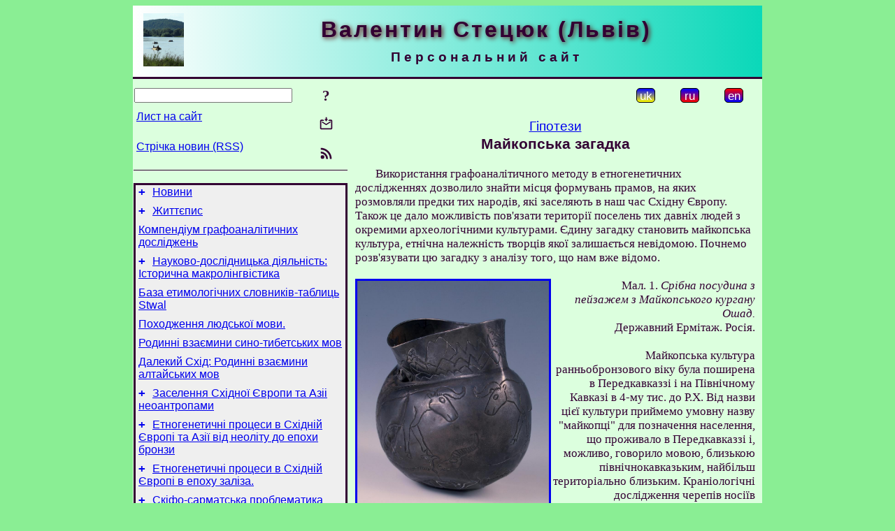

--- FILE ---
content_type: text/html; charset=utf-8
request_url: https://www.v-stetsyuk.name/uk/Hypotheses/Maykop.html
body_size: 13392
content:
<!DOCTYPE html>
<html lang="uk">
<head>
<!-- Global site tag (gtag.js) - Google Analytics -->
<script async src="https://www.googletagmanager.com/gtag/js?id=UA-3035925-6"></script>
<script>
 window.dataLayer = window.dataLayer || [];
 function gtag(){dataLayer.push(arguments);}
 gtag('js', new Date());
 gtag('config', 'UA-3035925-6');
</script>
<script async src="//pagead2.googlesyndication.com/pagead/js/adsbygoogle.js"></script>
<script>
(adsbygoogle = window.adsbygoogle || []).push({
google_ad_client: "pub-3960713518170830",
enable_page_level_ads: true
});
</script>
<meta http-equiv="Content-Type" content="text/html; charset=utf-8" />
<meta name="viewport" content="width=device-width, initial-scale=1">
<meta name="generator" content="Smereka 4.3" />
<meta name="author" content="M.Zharkikh" />
<!-- Begin section WinTitle -->
<title>Майкопська загадка</title>
<!-- End section WinTitle -->
<meta name="description" content="" />
<link rel="shortcut icon" media="all" href="/files/VStecuk/favicon.ico" type="image/x-icon" />
<link rel="icon" media="all" href="/files/VStecuk/favicon.ico" type="image/x-icon" />
<!-- Begin section ResponsiveCSS -->
<style>
/* Common Smereka responsive design styles
Inspired with W3.css ver 4.12 */

@media (min-width: 900px) {
.w3-modal-content {width:800px!important;}
.w3-hide-large {display:none!important;}
#LeftCell {width: 308px;}
}

@media (max-width: 899px) {
#LeftCell {display: none;}
#DocContainer {max-width: 600px!important;}
}
</style>
<!-- End section ResponsiveCSS -->
<link rel="StyleSheet" type="text/css" href="/files/VStecuk/site.css" />
<script src="/files/common/jscripts/common.js"></script>
<!-- Begin section AdditionalJS -->
<!-- End section AdditionalJS -->
<script>
var LACopyFail = 'Скористайтесь локальним меню для копіювання';
var LATempText = 'Запит обробляється...';
var LATEMsg = 'Фрагмент тексту, в якому Ви помітили помилку:%n%s%n%nВідправити повідомлення редактору сайта?';
var LATENote = 'Виділено занадто довгий текст.%nВиділіть не більше %s символів.';
var LABmkA = 'Номер рядка (абзаца)';
var LABmkB = 'Копіювати URL рядка (абзаца) в буфер обміну';
var LABmkC = 'Встановити закладку на цей рядок (абзац)';
var LABmkD = 'К';
var LABmkD2 = 'З';
var LAShareText = 'Поділитись у ';
var LAPublText = 'Опублікувати в ';
var LAAddBmkText = 'Додати закладку в ';
var LACVMsg = 'Поле «%s» є обов’язковим';
var DoLoadFunc = null;
var HelperRunOnce = 0;
var FocusId = null;
var CurrentNodeId = 236481;
var CurrentLang = 'uk';
var CurrentMode = '';
var GlobalSearchMode = 'SmerekaSE';
window.google_analytics_uacct = 'UA-3035925-6';

function CopyToClipboard(str) {
//This is NOT work while in separate file, but work when insert in HTML.
	if (window.clipboardData) { // IE
		window.clipboardData.setData('text', str);
	} else { // all except Safari
	// http://jsfiddle.net/jdhenckel/km7prgv4/3
		function listener(e) {
		e.clipboardData.setData("text/html", str);
		e.clipboardData.setData("text/plain", str);
		e.preventDefault();
		}
		document.addEventListener("copy", listener);
		try {
			var Res = document.execCommand('copy');
			if (!Res) { // no way in Safari!
				alert(LACopyFail);
			}
		}
		catch (err) {
			alert(LACopyFail);
		}
		document.removeEventListener("copy", listener);
	}
}; // CopyToClipboard
</script>

<link rel="canonical" href="/uk/Hypotheses/Maykop.html" />
</head>
<body class="DocBody" onload="DoLoad()">
<div id="DocContainer">
<!-- Begin section PreHeader -->
<!-- End section PreHeader -->
<header>
<!-- Begin section PageHeader -->
<table id="InnerDocHdr">
<tr>
<td style="vertical-align: middle; width: 12px" class="w3-hide-large">
<button id="MenuBtn" class="w3-button" title="Відкрити ліву панель інструментів / навігації" onclick="ToggleLeftPanel(1)">☰</button>
</td>
<td style="vertical-align: middle; padding-left: 5px; padding-right: 5px">
<a href="/"><img src="https://www.v-stetsyuk.name/files/VStecuk/design/logos.png" alt="Початкова сторінка" title="Початкова сторінка" class="w3-image"></a>
</td>
<td>
<!-- Begin section HeaderInfo -->
<p id="SiteTitle" class="DocHeader">
	Валентин Стецюк (Львів)
</p>
<p id="SiteSubtitle" class="InternalHeader2">
	Персональний сайт
</p>
<!-- End section HeaderInfo -->
</td>
</tr>
</table>
<!-- End section PageHeader -->
</header>
<main>
<div id="InfoPanel" class="w3-modal" style="display: none;">
<div id="InfoPanelCnt" class="w3-modal-content">
<p class="BodyRight" onclick="ClosePanel()"><button class="w3-button CloseBtn" style="background-color: transparent!important" title="Esc - закрити" onclick="ClosePanel()">X</button></p>
<!-- Begin section InfoPanel -->
<div id="MessageForm" style="display: none; min-width: 400px; padding-bottom: 16px;">
<h2 style="margin-top: 0px">
	Лист на сайт
</h2>
<form name="MailForm" action="#" onsubmit="return SendMailMsg();">
<table class="CenteredBlock BTNoIndent">
	<tr>
		<td>
			<label for="SenderName">П.І.Б.</label> (<span id="SenderName_Place">0/64</span>)
		</td>
		<td>
			<input type="text" id="SenderName" maxlength="32" value="" style="width: 100%" onkeyup="return DoKeyUp(this, 64)" />
		</td>
	</tr>
	<tr>
		<td>
			<label for="Contact">Е-адреса</label> (<span id="Contact_Place">0/64</span>)
		</td>
		<td>
			<input type="text" id="Contact" maxlength="32" value="" style="width: 100%" onkeyup="return DoKeyUp(this, 64)" />
		</td>
	</tr>
	<tr>
	 <td colspan="2">
			<p class="BTNoIndent">
				<label for="MsgText">Повідомлення</label> (<span id="MsgText_Place">0/1000</span>)<br>
				<textarea id="MsgText" rows="8" style=" width: 100%" onkeyup="return DoKeyUp(this, 1000)"></textarea>
			</p>
	 </td>
	</tr>
	<tr style="vertical-align: bottom;">
		<td style="text-align: center;" id="NumberSign">
		</td>
		<td>
			<input type="submit" value="Надіслати" onclick="return CheckValues({'SenderName' : 'П.І.Б.', 'Contact' : 'Е-адреса / телефон', 'MsgText' : 'Повідомлення', 'Number' : 'Число'});">
			<input type="reset" value="Скасувати">
		</td>
	</tr>
</table>
<input type="hidden" id="Referer" name="Referer" value="">
</form>
</div>

<div id="Search" class="CenteredBlock" style="display: none; min-width: 400px; max-width: 600px; padding-bottom: 16px;">
<h2 style="margin-top: 0px">
	Пошук по розділу сайта <b><i>Майкопська загадка</i></b>
</h2>
<table class="CenteredBlock">
<tr>
<td>
<input type="text" maxlength="255" value="" id="SearchTerm2" style="width: 240px;" title="[Alt + Shift + F] Введіть пошуковий вираз + Enter" onkeypress="SearchKeyPress(event, 'SearchTerm2')"/>
</td>
<td>
<div class="w3-button" title="Пошук по розділу" style="cursor: pointer;" onclick="SiteSearchSM('SearchTerm2');"><div class="SearchBtn ToolBtnColor">?</div></div>
</td>
<td class="BTNoIndent">
<a href="#" onclick="ToggleBlock('SearchAddParam')">Налаштування…</a>
</td>
</tr>
</table>
<div id="SearchAddParam" style="display: none">
<table class="CenteredBlock SearchAddParam">
<tr style="vertical-align: top">
	<td class="BTNoIndent">
		<input type="checkbox" id="CaseSensitive" /> <label for="CaseSensitive">З урахуванням регістру</label><br />
		<b>Поля</b>:<br />
		<input type="radio" id="FindAttrFieldAll" name="FindAttrField" value="TitleCode" checked="checked"/> <label for="FindAttrFieldAll">Скрізь</label><br />
		<input type="radio" id="FindAttrFieldTitle" name="FindAttrField" value="DocTitle" /> <label for="FindAttrFieldTitle">Тільки в заголовках</label><br />
		<input type="radio" id="FindAttrFieldText" name="FindAttrField" value="HTMLCode" /> <label for="FindAttrFieldText">Тільки в текстах</label>
	</td>
	<td class="BTNoIndent" style="padding-left: 16px">
		<b>Частина слова</b>:<br />
		<input type="radio" id="FindWordPtany" name="FindWordPt" value="any" checked="checked"/> <label for="FindWordPtany">будь-яка</label><br />
		<input type="radio" id="FindWordPtwhole" name="FindWordPt" value="whole" /> <label for="FindWordPtwhole">ціле слово</label><br />
		<input type="radio" id="FindWordPtbegin" name="FindWordPt" value="begin" /> <label for="FindWordPtbegin">початок</label><br />
		<input type="radio" id="FindWordPtend" name="FindWordPt" value="end" /> <label for="FindWordPtend">кінець</label>
	</td>
</tr>
</table>
</div>
<div id="SearchOutput">
</div>
<p class="BF BodyCenter">
	Не знайшли потрібного?
</p>
<p class="BodyCenter">
	1) Змініть пошуковий вираз та / або додаткові налаштування пошуку;
</p>
<p class="BodyCenter">
	2) Шукайте в іншому розділі сайту;
</p>
<p class="BodyCenter">
	3) Скористайтесь пошуком Google <b>по всьому сайту</b>:
</p>
<table id="GSearch" class="CenteredBlock" style="margin-bottom: 8px">
<tr>
<td>
<input type="text" maxlength="255" value="" id="GSearchTerm" style="width: 140px;" onkeypress="SearchKeyPress(event, 'GSearchTerm', 'GoogleSE')"/>
</td>
<td class="BodyCenter">
<input type="button" title="Пошук Google" value="Go[ogle]" onclick="SiteSearchGoogle('GSearchTerm');" />
</td>
</tr>
</table>
</div>

<div id="InfoPanelStuff" style="display: none">
</div>

<div id="BackLinks" class="CenteredBlock" style="display: none; min-width: 400px; max-width: 600px; padding-bottom: 16px;">
<h2 style="margin-top: 0px">
	Посилання на сторінку сайта <b><i>Майкопська загадка</i></b>
</h2>
<div id="BackLinksOutput">
</div>
</div>

<!-- End section InfoPanel -->
</div>
</div>
<div id="LeftPanelFloat" style="display: none" class="w3-hide-large">
</div>
<table class="StuffTable">
<tr>
<td id="LeftCell">
<p class="BodyRight" onclick="ToggleLeftPanel(0)"><button class="w3-button w3-hide-large CloseBtn" style="background-color: transparent!important" title="Esc - закрити" onclick="ToggleLeftPanel(0)">X</button></p>
<!-- Begin section ToolBlockResponsible -->
<table class="w3-table ToolBlock">
	<tr>
		<td>
			<input type="text" maxlength="255" value="" id="SearchTerm" style="width: 100%" title="[Alt + Shift + F] Введіть пошуковий вираз" onkeypress="SearchKeyPress(event, 'SearchTerm')"/>
		</td>
		<td style="text-align: right">
			<div class="w3-button" title="Пошук" onclick="SiteSearchSM('SearchTerm');">
<div class="SearchBtn ToolBtnColor">?</div>
			</div>
		</td>
	</tr>
	<tr>
		<td class="Menu0"><a href="#" onclick="MailToEditor()">Лист на сайт</a></td>
		<td style="text-align: right">
			<div class="w3-button" title="Лист на сайт" onclick="MailToEditor()">
<svg id="MailIcon" viewBox="0 0 24 24" width="27" height="21">
<polygon class="ToolBtnColor" points="19,8.6 12,13 5,8.6 5,10.6 12,15 19,10.6"></polygon>
<path class="ToolBtnColor" d="M20,6h-3.2l-1.5,2H20v12H4V8h4.7L7.2,6H4C2.9,6,2,6.9,2,8v12c0,1.1,0.9,2,2,2h16c1.1,0,2-0.9,2-2V8C22,6.9,21.1,6,20,6z"></path>
<polygon class="ToolBtnColor" points="9,5 11,5 11,2 13,2 13,5 15,5 12,9"></polygon>
</svg>
			</div>
		</td>
	</tr>
	<tr>
		<td class="Menu0"><a href="/uk/xml/rss.xml">Стрічка новин (RSS)</a></td>
		<td style="text-align: right">
			<div class="w3-button" title="Стрічка новин (RSS 2.0)"><a href="/uk/xml/rss.xml">
<svg id="RSSicon" viewBox="0 0 8 8" width="27" height="21">
 <circle class="ToolBtnColor" cx="2" cy="6" r="1"></circle>
 <path class="ToolBtnColor" d="m 1,4 a 3,3 0 0 1 3,3 h 1 a 4,4 0 0 0 -4,-4 z"></path>
 <path class="ToolBtnColor" d="m 1,2 a 5,5 0 0 1 5,5 h 1 a 6,6 0 0 0 -6,-6 z"></path>
</svg>
			</a></div>
		</td>
	</tr>

</table>

<!-- End section ToolBlockResponsible -->
<!-- Begin section ToolBlockDivider -->
<!-- End section ToolBlockDivider -->
<aside>
<!-- Begin section SydNal -->
<script async src="https://pagead2.googlesyndication.com/pagead/js/adsbygoogle.js?client=ca-pub-3960713518170830"
 crossorigin="anonymous"></script>
<!-- 300x250, created 6/18/09 -->
<ins class="adsbygoogle"
 style="style="display:inline-block;width:300px;height:250px""
 data-ad-client="ca-pub-3960713518170830"
 data-ad-slot="6772614692"></ins>
<script>
 (adsbygoogle = window.adsbygoogle || []).push({});
</script>
<!-- End section SydNal -->
<!--LinkPlace1-->
</aside>
<nav>
<!-- Begin section Inspector -->
<!-- Inspector begin -->
<div class="TreeDiv">
	<p class="Menu0" style="margin-left: 0px">
		<span class="TreeMarker"><a href="/uk/News.html" class="TreeMarkerLink">+</a>&nbsp;</span><a href="/uk/News.html">Новини</a>
	</p>
	<p class="Menu0" style="margin-left: 0px">
		<span class="TreeMarker"><a href="/uk/Bio.html" class="TreeMarkerLink">+</a>&nbsp;</span><a href="/uk/Bio.html">Життєпис</a>
	</p>
	<p class="Menu0" style="margin-left: 0px">
		<span class="TreeMarker"></span><a href="/uk/Review.html">Компендіум графоаналітичних досліджень</a>
	</p>
	<p class="Menu0" style="margin-left: 0px">
		<span class="TreeMarker"><a href="/uk/Research.html" class="TreeMarkerLink">+</a>&nbsp;</span><a href="/uk/Research.html">Науково-дослідницька діяльність: Історична макролінгвістика</a>
	</p>
	<p class="Menu0" style="margin-left: 0px">
		<span class="TreeMarker"></span><a href="/uk/Tabelle.html">База етимологічних словників-таблиць Stwal</a>
	</p>
	<p class="Menu0" style="margin-left: 0px">
		<span class="TreeMarker"></span><a href="/uk/Origin.html">Походження людської мови.</a>
	</p>
	<p class="Menu0" style="margin-left: 0px">
		<span class="TreeMarker"></span><a href="/uk/China.html">Родинні взаємини сино-тибетських мов</a>
	</p>
	<p class="Menu0" style="margin-left: 0px">
		<span class="TreeMarker"></span><a href="/uk/Altay.html">Далекий Схід: Родинні взаємини алтайських мов</a>
	</p>
	<p class="Menu0" style="margin-left: 0px">
		<span class="TreeMarker"><a href="/uk/NorthCauc.html" class="TreeMarkerLink">+</a>&nbsp;</span><a href="/uk/NorthCauc.html">Заселення Східної Європи та Азіі неоантропами</a>
	</p>
	<p class="Menu0" style="margin-left: 0px">
		<span class="TreeMarker"><a href="/uk/Alterling.html" class="TreeMarkerLink">+</a>&nbsp;</span><a href="/uk/Alterling.html">Етногенетичні процеси в Східній Європі та Азії від неоліту до епохи бронзи</a>
	</p>
	<p class="Menu0" style="margin-left: 0px">
		<span class="TreeMarker"><a href="/uk/Iron.html" class="TreeMarkerLink">+</a>&nbsp;</span><a href="/uk/Iron.html">Етногенетичні процеси в Східній Європі в епоху заліза.</a>
	</p>
	<p class="Menu0" style="margin-left: 0px">
		<span class="TreeMarker"><a href="/uk/Scythian.html" class="TreeMarkerLink">+</a>&nbsp;</span><a href="/uk/Scythian.html">Скіфо-сарматська проблематика</a>
	</p>
	<p class="Menu0" style="margin-left: 0px">
		<span class="TreeMarker"></span><a href="/uk/Pechenegs.html">Печеніги і мадяри</a>
	</p>
	<p class="Menu0" style="margin-left: 0px">
		<span class="TreeMarker"><a href="/uk/Xazary.html" class="TreeMarkerLink">+</a>&nbsp;</span><a href="/uk/Xazary.html">Хозари</a>
	</p>
	<p class="Menu0" style="margin-left: 0px">
		<span class="TreeMarker"></span><a href="/uk/Cerkesy.html">Черкеси</a>
	</p>
	<p class="Menu0" style="margin-left: 0px">
		<span class="TreeMarker"></span><a href="/uk/Baltic.html">Давні балти  за межами прабатьківщини</a>
	</p>
	<p class="Menu0" style="margin-left: 0px">
		<span class="TreeMarker"><a href="/uk/Siberia.html" class="TreeMarkerLink">+</a>&nbsp;</span><a href="/uk/Siberia.html">Освоєння Сибіру і Далекого Сходу англосаксами</a>
	</p>
	<p class="Menu0" style="margin-left: 0px">
		<span class="TreeMarker"></span><a href="/uk/Superiority.html">Англосаксонська агональність</a>
	</p>
	<p class="Menu0" style="margin-left: 0px">
		<span class="TreeMarker"><a href="/uk/Topo.html" class="TreeMarkerLink">+</a>&nbsp;</span><a href="/uk/Topo.html">Ономастичні розвідки на території Євразії</a>
	</p>
	<p class="Menu0" style="margin-left: 0px">
		<span class="TreeMarker"><a href="/uk/Substrat.html" class="TreeMarkerLink">+</a>&nbsp;</span><a href="/uk/Substrat.html">Субстратні явища в етногенетичних процесах.</a>
	</p>
	<p class="Menu0" style="margin-left: 0px">
		<span class="TreeMarker"></span><a href="/uk/TrypRuts.html">Трипільські корені в українській культурі</a>
	</p>
	<p class="Menu0" style="margin-left: 0px">
		<span class="TreeMarker"><a href="/uk/Bibl.html" class="TreeMarkerLink">+</a>&nbsp;</span><a href="/uk/Bibl.html">Використана література</a>
	</p>
	<p class="Menu0" style="margin-left: 0px">
		<span class="TreeMarker"><a href="/uk/Hypotheses.html" class="TreeMarkerLink">–</a>&nbsp;</span><a href="/uk/Hypotheses.html">Гіпотези</a>
	</p>
	<p class="Menu1" style="margin-left: 20px">
		<span class="TreeMarker"></span><a href="/uk/Hypotheses/Areas.html">Етноформуючі ареали</a>
	</p>
	<p class="Menu1" style="margin-left: 20px">
		<span class="TreeMarker"></span><a href="/uk/Hypotheses/Numerales.html">До основ утворення числівників  в ностратичних мовах</a>
	</p>
	<p class="Menu1" style="margin-left: 20px">
		<span class="TreeMarker"></span><a href="/uk/Hypotheses/RZ.html">Гипотетичний ностратичний звук <i><b>RZ</b></i></a>
	</p>
	<p class="Menu1Sel" style="margin-left: 20px">
		<span class="TreeMarker"></span><a href="/uk/Hypotheses/Maykop.html">Майкопська загадка</a>
	</p>
	<p class="Menu1" style="margin-left: 20px">
		<span class="TreeMarker"></span><a href="/uk/Hypotheses/Trypil.html">Етнічність трипільців.</a>
	</p>
	<p class="Menu1" style="margin-left: 20px">
		<span class="TreeMarker"></span><a href="/uk/Hypotheses/Gerros.html">Герр – давній водний шлях з Дніпра в Азовське море</a>
	</p>
	<p class="Menu1" style="margin-left: 20px">
		<span class="TreeMarker"></span><a href="/uk/Hypotheses/Kyiv.html">Давня історія Києва</a>
	</p>
	<p class="Menu1" style="margin-left: 20px">
		<span class="TreeMarker"></span><a href="/uk/Hypotheses/Lietuva.html">Курди біля джерел державности Литви.</a>
	</p>
	<p class="Menu1" style="margin-left: 20px">
		<span class="TreeMarker"></span><a href="/uk/Hypotheses/CLM.html">До питання про етнічність культури псковських довгих курганів</a>
	</p>
	<p class="Menu0" style="margin-left: 0px">
		<span class="TreeMarker"></span><a href="/uk/Self.html">Самоврядування людського суспільства</a>
	</p>
	<p class="Menu0" style="margin-left: 0px">
		<span class="TreeMarker"><a href="/uk/Psychology.html" class="TreeMarkerLink">+</a>&nbsp;</span><a href="/uk/Psychology.html">Самовияв українців і росіян в приказках і прислів’ях</a>
	</p>
	<p class="Menu0" style="margin-left: 0px">
		<span class="TreeMarker"><a href="/uk/Expedition.html" class="TreeMarkerLink">+</a>&nbsp;</span><a href="/uk/Expedition.html">Польові дослідження в експедиції "Дністер"</a>
	</p>
	<p class="Menu0" style="margin-left: 0px">
		<span class="TreeMarker"><a href="/uk/History.html" class="TreeMarkerLink">+</a>&nbsp;</span><a href="/uk/History.html">Історичні нариси</a>
	</p>
	<p class="Menu0" style="margin-left: 0px">
		<span class="TreeMarker"><a href="/uk/Lit.html" class="TreeMarkerLink">+</a>&nbsp;</span><a href="/uk/Lit.html">Літературна діяльність</a>
	</p>
	<p class="Menu0" style="margin-left: 0px">
		<span class="TreeMarker"><a href="/uk/Analit.html" class="TreeMarkerLink">+</a>&nbsp;</span><a href="/uk/Analit.html">Аналітика</a>
	</p>
	<p class="Menu0" style="margin-left: 0px">
		<span class="TreeMarker"><a href="/uk/Philosophy.html" class="TreeMarkerLink">+</a>&nbsp;</span><a href="/uk/Philosophy.html">Впровадження філософії у політику</a>
	</p>
</div>
<!-- Inspector end -->

<!-- End section Inspector -->
</nav>
<aside>
<!--LinkPlace0-->
</aside>
</td>
<td id="StuffCell">
<!-- Begin section StuffCell -->
<!-- Begin section TrackBar -->
<nav>
<table class="TrackBar w3-table">
	<tr>
		<td style="text-align: left; margin-left: 1em;">
			<!-- StdEditorBar start -->


<!-- StdEditorBar end -->
		</td>
		<td style="text-align: right; vertical-align: middle; margin-right: 1em; white-space:nowrap;">
			<script>
var FPBStyle = 'inline-block';
</script>
<div class="w3-button" style="display: inline-block; cursor: default;"><div id="ukLangVer" class="LangVerBtn" title="укр.">uk</div></div>
 <div class="w3-button" style="display: inline-block;"><a href="/ru/Hypotheses/Maykop.html"><div id="ruLangVer" class="LangVerBtn" title="рос.">ru</div></a></div>
 <div class="w3-button" style="display: inline-block;"><a href="/en/Hypotheses/Maykop.html"><div id="enLangVer" class="LangVerBtn" title="англ.">en</div></a></div>
 <div id="FPanelBtn" class="w3-button ToolBtnColor" style="display: none; cursor: pointer" title="Плаваюча панель" onclick="DisplayFloatPanel()"><div class="SearchBtn" >&#9788;</div></div>

		</td>
	</tr>
</table>
</nav>
<!-- End section TrackBar -->
<nav>
<h2>
	<a href="/uk/Hypotheses.html">Гіпотези</a>
</h2>

</nav>
<article>
<header>
<!-- Begin section DocTitle -->
<h1>
	Майкопська загадка
</h1>
<!-- End section DocTitle -->
</header>
<!-- Begin section Author -->

<!-- End section Author -->
<!-- Begin section MainContent -->
<br>
<p class="BT">
	Використання графоаналітичного методу в етногенетичних дослідженнях дозволило знайти місця формувань прамов, на яких розмовляли предки тих народів, які заселяють в наш час Східну Європу. Також це дало можливість пов'язати території поселень тих давніх людей з окремими археологічними культурами. Єдину загадку становить майкопська культура, етнічна належність творців якої залишається невідомою. Почнемо розв'язувати цю загадку з аналізу того, що нам вже відомо.
</p><br><a href="https://dnister.info/vs/al/img/ss/284289732731650866/i284289739537882052._szw1280h1280_.jpg"> <img align="left" height=347 width=280 src="https://dnister.info/vs/al/img/ss/284289732731650866/i284289739537882052._szw1280h1280_.jpg"
border=3></a>
<p class="BodyRight">Мал. 1. <i>Срібна посудина з пейзажем з Майкопського кургану Ошад.</i><br>Державний Ермітаж. Росія.
</p><br>
<p class="BodyRight">
	 Майкопська культура ранньобронзового віку була поширена в Передкавказзі і на Північному Кавказі в 4-му тис. до Р.Х. Від назви цієї культури приймемо умовну назву "майкопці" для позначення населення, що проживало в Передкавказзі і, можливо, говорило мовою, близькою північнокавказьким, найбільш територіально близьким. Краніологічні дослідження черепів носіїв майкопською культури показали, що вони "відрізняються від всіх груп синхронного і більш пізнього степового і лісостепового населення Східної Європи"(<i>Казарницкий А.А.</i> 2010, 154). Таким чином, генетично майкопці не пов'язані з сусідніми носіями ямної культури, в яких ми визнали тюрків (<i>Стецюк Валентин</i>. 1998, 62-66). </p>
<p class="BT">Ностратичні мові, до яких впевнено відносять індоєвропейські, тюркські та алтайські, сформувалися у Закавказзі в гірських котловинах довкола озер Севан і Урмія (<i>там же</i>, 27-31). <a href="https://www.v-stetsyuk.name/uk/NorthCauc/Cauc.html">Мови сучасного населення Північного Кавказу</a> сформувалися в долинах Головного Кавказького хребта, тобто предки носіїв сучасних абхазо-адизької і нахсько-дагестанської груп мов були і є споконвічними поселенцями на своїх теперішніх територіях, а їх спільна колись мова могла бути одним з найдавніших діалектів ностратичної прамови. </p>
<p class="BT"> На час переселення носіїв вказаних ностратичних мов з Передньої Азії до Східної Європи степи Передкавказької рівнини були заселені майкопцями і щільність їх поселень мала бути досить висока. Саме тому індоєвропейці, тюрки і алтайці повинні були рухатися далі на північ. З тієї ж причини предки вейнахів і дагестанців, перейшовши за Великий Кавказький хребет, залишилися в горах, а не оселилися на рівнині по берегах Терека, Куми, Кубані (див. мапу на Мал. 2).</p>
<br>

<a href="https://www.v-stetsyuk.name/files/VStecuk/Mapy/KaucasusOsnMalUkr.gif"><img align=left height=253 width=347 src="https://www.v-stetsyuk.name/files/VStecuk/Mapy/KaucasusOsnMalUkr.gif" border=3></a>

<p class="BodyRight">
Мал. 2. <i>Лінгвістична карта Кавказу приблизно на період VII-V тис. до н.е.</i> </p><br>

<p class="BodyRight">На мапі позначений ареал формування гіпотетичної північно-кавказької прамови, яка розділилися на абхізо-адизькі і нахсько-дагестанські, після того як її носії розселилися в різних напрямках.
 </p><br>
<br><br>
<p class="BT"> Переконливих даних, що дозволяли би точніше судити про мову майкопців, нема, але є факти, які говорять про зв'язки між сино-тибетськими та дагестанськими мовами. Російський вчений Сергій Старостін, вивчаючи давньокитайську фонологічну систему, реконструював її досить надійно. Добре ознайомлений з відновленою раніше прадагестанською мовою, він виявив певні сходження між нею і давньокитайською, тому припустив існування у них одного спільного предка. Заглибившись у це питання, Старостін знайшов підтвердження своєму припущенню при тому, що ці мови мали також спільні риси з тібетськими і єнісейськими. Він об'єднав їх та деякі інші в одну мовну макросім'ю, якій дав назву сино-кавказька (<i>Гуцуляк Олег</i>. 2021, 31).
</p>

<p class="BT">
 За деякими ознаками краніологічного комплексу майкопці близькі синхронним групам населення Південної Туркменії. Цей та інші факти дозволяють зробити наступний висновок: </p><br>
 <p class="BlockQuote">… з огляду на своєрідність "майкопців" в Східній Європі і на їх незначну схожість з південними європеоїдами Кавказу і Середньої Азії, а також відоме тяжіння матеріальної культури майкопсько-новосвободненскої спільноти до Близького Сходу [Мунчаев, 1994, с. 170], походження носіїв майкопською культури з певною часткою умовності можна пов'язати з територією Передньої Азії (<i>Казарницкий А.А.</i> 2010, 155).
</p><br>
 <p class="BT">Беручи до уваги локалізацію прабатьківщини носіїв сино-тибетських мов в Передньої Азії (див. розділ <a href="https://www.v-stetsyuk.name/uk/China.html">Родинні взаємини сино-тибетських мов</a>), не можна виключати того, що майкопці були монголоїдами, якщо вони проникли у Перекавказя значно раніше предків носіїв нахсько-дагестанських мов, заселивши найбільш родючі степові землі. Однак з часом в процесі метисації вони могли набрати комплекс європейських рис подібно тому, як сформувалася лапоноїдна раса (див. розділ <a href="https://www.v-stetsyuk.name/uk/NorthCauc/Antrop.html">Антропологічний тип автохтонів Європи та їхня мова</a>). </p>

 <p class="BT">З кінця 3-го тис. до н.е. почалася масова тюркська експансія в усіх напрямках з прабатьківщини на території між Дніпром і Доном. В Європі ця експансія була пов'язана з поширенням культури шнурової кераміки. Деякі тюркські племена рушили на північний схід у басейн Волги. Їхні нащадки відомі в наш час як волзькі татари. Велика частина тюркських народів перейшла Дон і поширилася в Сальських степах і в Передкавказзі (див. мапу на Мал. 3.). Вони витіснили корінних майкопців за Волгу на безлюдні землі Казахстану. Деякі тюркські племена (серед них кипчаки, сельджуки, огузи, туркмени), можливо, зупинилася на території Північного Кавказу, але більша частина тюрків послідувала за майкопцями. Тюрки і майкопці рухалися на схід і південний схід одночасно, але майкопци завжди залишалися південніше від тюрків. Їх шлях можна простежити по андронівській культурі та культурі Заманбаба, створених народами європейської зовнішності, що прийшли із Заходу, як це доведено археологами.</p>
<br>
<p class="Caption">
<a href="https://www.v-stetsyuk.name/files/VStecuk/Mapy/KaucMalyTurkUkr.gif"> <img align=center height=400 width=480 src="https://www.v-stetsyuk.name/files/VStecuk/Mapy/KaucMalyTurkUkr.gif"
border=2></a>

<br>


<p class="Caption">
	Мал. 3. <i>Розселення давніх тюрків за Доном</i>.
</p>
<br>
<p class="BT">
	З кінця 3-го тис. до Р.Х. в Монголії виразно простежуються дві великі етнічні спільноти. Одну з них представляли монголоїди, іншу – європеоїди (<i>Новгородова Э.А.,</i> 1981, 214), з якими можна пов'язувати майкопські племена, які рухалися попереду тюрків в напрямку до Алтаю, де вони стали творцями афанасієвської культури бронзового віку. Фахівці пов'язують її створення з хвилею пізньоямного-катакомбного населення, що пройшла від Приуралля далеко на схід (<i>Кузьміна Е.Е.,</i> 1986, 186). Ця культура існувала c середини III-го і до початку II тис. до Р.Х. на великому просторі, який включав, крім Алтаю, також Монголію і Сіньцзян.
</p>
<p class="BT">Можна припускати, що частина майкопців через Джунгарські ворота увійшла на територію Сіньцзяну, де зустрілася з людьми монголоїдного типу, які стояли на більш низькому щаблі культурного розвитку. Прибульці принесли з собою племінну організацію, технологію бронзи, навички скотарства та землеробства. Прихід майкопців на територію Китаю ознаменувався створенням урбаністської цивілізації в державі Шань (XVI-XI ст. до н.е.). Будучи на чолі держави, майкопці перемішалися з автохтонами і, приймаючи монголоїдні риси, засвоювали також і мову численного місцевого населення, зробивши на неї, однак, великий вплив. Сліди цього впливу мови майкопців тепер видно в сино-тибетських мовах і цей вплив був настільки суттєвим, що дає підставу говорити про генетичну спорідненість лагестанських мов з сино-тибетськими, але насправді можна говорити про зрідненість, як це має місце також у випадку тюркських і монгольських мов.
</p>
<p class="BT">Культурний вплив майкопців проявився також в духовній сфері. Спеціалісти вбачають в світогляді китайців відсутність трансцендентного Абсолюту, яким є Небо в європейських цивілізаціях, натомість для них великою цінністю є етико-соціополітичний порядок з з суворою ритуалістикою. На їх думку, це явище виникло саме в часи цивілізації Шань-Інь:</p><br>
<p class="BlockQuote">
На думку Л.С. Васильєва, мігранти-завойовники, які прибули з далекого Заходу і керували шан-іньським суспільством, потребували заступництва не богів з їх розмитими спорідненими і навіть етнічними симпатіями, але власних предків. На чолі останніх стояв верховний пращур-первототем Шанді (<i>Гуцуляк Олег</i>. 2021, 14).</p><br>
<p class="BT">
</p>
<br>
<p class="BT">Очевидно, майкопці прибували на територію Китаю хвилями впродовж кількох століть, оскілки європейські впливи в матеріальній культурі проглядаються і до остаточного оформлення держави Шань. Серед культур Яншао неолітичного Китаю виділяється окрема культура "<a href="https://uk.wikipedia.org/wiki/%D0%91%D0%B0%D0%BD%D1%88%D0%B0%D0%BD">Баншань</a> з характерною мальованою керамікою періоду 2500-2000 рр. до н.е.</p><br>
<a href="https://dnister.info/vs/media/661612_e3110058b77546339656f0deb0f91d09~mv2.jpg"><img align="left" height=200 width=210 src="https://dnister.info/vs/media/661612_e3110058b77546339656f0deb0f91d09~mv2.jpg"
border=2></a>
<p class="BodyRight">Мал. 4. <i>Мальована кераміка культури Баншань</i><br>Фото з Вікіпедії</p><br>
<p class="BodyRight">
До цієї культури відносяться великі цвинтарі на пагорбах верхнього басейну річки Хуанхе в провінції Ганьсу. Найбільш поширеними артефактами в них були великі кулясті урни пофарбовані жирними спіралями або іншими кривими лініями в червоний, чорний, фіолетовий, або коричневий кольори. </p>
<br>

<a href="https://dnister.info/vs/al/img/Il/TrypKer.jpg"><img align="right" height=200 width=210 src="https://dnister.info/vs/al/img/Il/TrypKer.jpg"
border=2></a>

<p class="BT">Зустрічаються геометричні візерунки або стилізовані фігури людей, риб і птахів; поливання відсутнє. Ручки низько посаджені на корпусі урн, а нижня частина корпусу залишається без обробки – як в більшісті грецького похоронного посуду, до якого є певна подібність. </p><br>
<p class="BT">Мал. 5. <i>Трипільська кераміка</i> </p><br><br>
<p class="BT">Вражаючі паралелі цій кераміці були знайдені в Туркестані, на Кавказі і на Україні (Пор. горщики культури Баншань і трипільської культури на приведених Мал. 4 і 5). Причини подібності досі не мають пояснення. Можна припускати, що стиль і технологію кераміки принесли із собою майкопці. Однак і подібність майкопської і трипільської кераміки теж потребує пояснення.

</p>
<br>

<br>


<!-- End section MainContent -->
</article>
<nav>
<!-- Begin section Navigation -->
<hr class="NavigDivider">
<p class="BodyCenter">
<a href="/uk/Hypotheses/RZ.html" title="Гипотетичний ностратичний звук RZ">Попередня сторінка</a> | <a href="/uk/Hypotheses.html" title="Гіпотези">Вище</a> | <a href="/uk/Hypotheses/Trypil.html" title="Етнічність трипільців.">Наступна сторінка</a>
</p>
<!-- End section Navigation -->
</nav>
<!-- End section StuffCell -->
</td>
</tr>
</table>
</main>
<footer>
<!-- Begin section PageFooter -->
<div id="InnerDocFtr">
<hr class="GenDivider" id="FtrDivider">
<h3 id="HelperHdr">Сподобалась сторінка? <a href="#HelperHdr" onclick="ToggleHelperBlock()">Допоможіть</a> розвитку нашого сайту!</h3>
<div id="Helper" style="display: none">
<table class="w3-table">
	<tr style="vertical-align: top">
		<td style="width: 50%">
			<h3>
				Розмістіть посилання на цю сторінку<br> у своєму сайті / блозі / etc.
			</h3>
			<table class="w3-table">
				<tr>
					<td style="width: 50%" class="BodyCenter">
						Код для вставки
					</td>
					<td class="BodyCenter">
						Буде виглядати
					</td>
				</tr>
				<tr>
					<td>
						<textarea id="LinkText" style="width: 100%" readonly="readonly" rows="5"><a href="/uk/Hypotheses/Maykop.html">Майкопська загадка</a></textarea>
					</td>
					<td style="padding-left: 4px; text-align: left" class="BTNoIndent">
						<a href="/uk/Hypotheses/Maykop.html">Майкопська загадка</a>
					</td>
				</tr>
				<tr>
					<td>
					</td>
					<td>
					</td>
				</tr>
			</table>
			<p class="BodyCenter">
				<a href="#HelperHdr" onclick="CopyLink(); return false;">Скопіюйте</a> код з поля «Код для вставки» і вставте його на своїй сторінці. Змініть його відповідно до ваших потреб.
			</p>
		</td>
		<td>
			<h3>
				Рекомендуйте цю сторінку своїм друзям<br>через соціальні мережі
			</h3>
			<div class="share42init"></div>
		</td>
	</tr>
</table>
<hr class="GenDivider" />
</div>

<table class="w3-table">
	<tr>
		<td style="vertical-align: middle; padding-left: 5px; padding-right: 5px">
		 	<a href="/"><img src="https://www.v-stetsyuk.name/files/VStecuk/design/logos.png" alt="Початкова сторінка" title="Початкова сторінка" class="w3-image"></a>
		</td>
		<td style="max-width: 400px">
<!-- Begin section FooterInfo -->
			<p class="BTNoIndent">
© 1978 – 2025 В.М.Стецюк
			</p>
			<p class="BTNoIndent">
Передрук статей із сайту заохочується за умови посилання (гіперпосилання) на наш сайт
			</p>
			<p class="ToolLabel">
Сайт живе на <script>
	document.write((new Array('<a ', 'hre', 'f="', 'htt', 'ps:', '//w', 'ww.', 'm-z', 'har', 'kik', 'h.n', 'ame', '/uk', '/Sm', 'ere', 'ka.', 'htm', 'l" ', 'tar', 'get', '="_', 'bla', 'nk"', '>См', 'ере', 'ці<', '/a>')).join(""));
</script>
			</p>
<!-- End section FooterInfo -->
		</td>
		<td style="text-align: right; vertical-align: middle; padding-right: 4px;">
<!-- Begin section PageInfo -->
			<p class="ToolLabelRight">
				Число завантажень : 6 624
			</p>
			<p class="ToolLabelRight">
				Модифіковано : <time datetime="2023-10-10 17:00:58">10.10.2023</time>
			</p>
<!-- End section PageInfo -->
			<p class="ToolLabelRight">
				Якщо ви помітили помилку набору<br>на цiй сторiнцi, видiлiть її мишкою<br>та натисніть <span class="Attention">Ctrl+Enter</span>.
			</p>
		</td>
	</tr>
</table>
</div>
<!-- End section PageFooter -->
</footer>
<!-- Begin section PostFooter -->
<!-- End section PostFooter -->
</div>
</body>
</html>


--- FILE ---
content_type: text/html; charset=utf-8
request_url: https://www.google.com/recaptcha/api2/aframe
body_size: 268
content:
<!DOCTYPE HTML><html><head><meta http-equiv="content-type" content="text/html; charset=UTF-8"></head><body><script nonce="BDQodoI6JM_kXzxUIpC5hA">/** Anti-fraud and anti-abuse applications only. See google.com/recaptcha */ try{var clients={'sodar':'https://pagead2.googlesyndication.com/pagead/sodar?'};window.addEventListener("message",function(a){try{if(a.source===window.parent){var b=JSON.parse(a.data);var c=clients[b['id']];if(c){var d=document.createElement('img');d.src=c+b['params']+'&rc='+(localStorage.getItem("rc::a")?sessionStorage.getItem("rc::b"):"");window.document.body.appendChild(d);sessionStorage.setItem("rc::e",parseInt(sessionStorage.getItem("rc::e")||0)+1);localStorage.setItem("rc::h",'1768905532983');}}}catch(b){}});window.parent.postMessage("_grecaptcha_ready", "*");}catch(b){}</script></body></html>